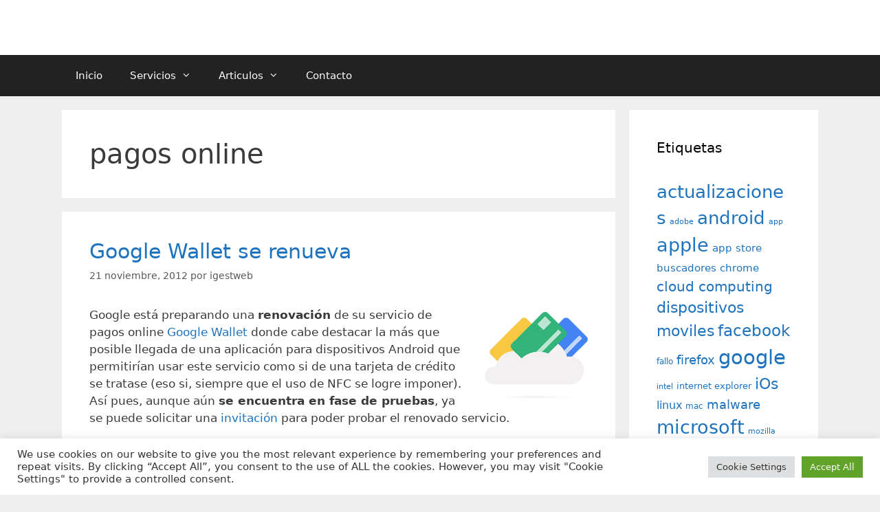

--- FILE ---
content_type: text/html; charset=utf-8
request_url: https://www.google.com/recaptcha/api2/anchor?ar=1&k=6LfhmrYUAAAAAPY_j2zOKklZjHyAaXQ8SgbQen0U&co=aHR0cHM6Ly93d3cuaWdlc3R3ZWIuZXM6NDQz&hl=en&v=PoyoqOPhxBO7pBk68S4YbpHZ&size=invisible&anchor-ms=20000&execute-ms=30000&cb=5rftml9mttvz
body_size: 48621
content:
<!DOCTYPE HTML><html dir="ltr" lang="en"><head><meta http-equiv="Content-Type" content="text/html; charset=UTF-8">
<meta http-equiv="X-UA-Compatible" content="IE=edge">
<title>reCAPTCHA</title>
<style type="text/css">
/* cyrillic-ext */
@font-face {
  font-family: 'Roboto';
  font-style: normal;
  font-weight: 400;
  font-stretch: 100%;
  src: url(//fonts.gstatic.com/s/roboto/v48/KFO7CnqEu92Fr1ME7kSn66aGLdTylUAMa3GUBHMdazTgWw.woff2) format('woff2');
  unicode-range: U+0460-052F, U+1C80-1C8A, U+20B4, U+2DE0-2DFF, U+A640-A69F, U+FE2E-FE2F;
}
/* cyrillic */
@font-face {
  font-family: 'Roboto';
  font-style: normal;
  font-weight: 400;
  font-stretch: 100%;
  src: url(//fonts.gstatic.com/s/roboto/v48/KFO7CnqEu92Fr1ME7kSn66aGLdTylUAMa3iUBHMdazTgWw.woff2) format('woff2');
  unicode-range: U+0301, U+0400-045F, U+0490-0491, U+04B0-04B1, U+2116;
}
/* greek-ext */
@font-face {
  font-family: 'Roboto';
  font-style: normal;
  font-weight: 400;
  font-stretch: 100%;
  src: url(//fonts.gstatic.com/s/roboto/v48/KFO7CnqEu92Fr1ME7kSn66aGLdTylUAMa3CUBHMdazTgWw.woff2) format('woff2');
  unicode-range: U+1F00-1FFF;
}
/* greek */
@font-face {
  font-family: 'Roboto';
  font-style: normal;
  font-weight: 400;
  font-stretch: 100%;
  src: url(//fonts.gstatic.com/s/roboto/v48/KFO7CnqEu92Fr1ME7kSn66aGLdTylUAMa3-UBHMdazTgWw.woff2) format('woff2');
  unicode-range: U+0370-0377, U+037A-037F, U+0384-038A, U+038C, U+038E-03A1, U+03A3-03FF;
}
/* math */
@font-face {
  font-family: 'Roboto';
  font-style: normal;
  font-weight: 400;
  font-stretch: 100%;
  src: url(//fonts.gstatic.com/s/roboto/v48/KFO7CnqEu92Fr1ME7kSn66aGLdTylUAMawCUBHMdazTgWw.woff2) format('woff2');
  unicode-range: U+0302-0303, U+0305, U+0307-0308, U+0310, U+0312, U+0315, U+031A, U+0326-0327, U+032C, U+032F-0330, U+0332-0333, U+0338, U+033A, U+0346, U+034D, U+0391-03A1, U+03A3-03A9, U+03B1-03C9, U+03D1, U+03D5-03D6, U+03F0-03F1, U+03F4-03F5, U+2016-2017, U+2034-2038, U+203C, U+2040, U+2043, U+2047, U+2050, U+2057, U+205F, U+2070-2071, U+2074-208E, U+2090-209C, U+20D0-20DC, U+20E1, U+20E5-20EF, U+2100-2112, U+2114-2115, U+2117-2121, U+2123-214F, U+2190, U+2192, U+2194-21AE, U+21B0-21E5, U+21F1-21F2, U+21F4-2211, U+2213-2214, U+2216-22FF, U+2308-230B, U+2310, U+2319, U+231C-2321, U+2336-237A, U+237C, U+2395, U+239B-23B7, U+23D0, U+23DC-23E1, U+2474-2475, U+25AF, U+25B3, U+25B7, U+25BD, U+25C1, U+25CA, U+25CC, U+25FB, U+266D-266F, U+27C0-27FF, U+2900-2AFF, U+2B0E-2B11, U+2B30-2B4C, U+2BFE, U+3030, U+FF5B, U+FF5D, U+1D400-1D7FF, U+1EE00-1EEFF;
}
/* symbols */
@font-face {
  font-family: 'Roboto';
  font-style: normal;
  font-weight: 400;
  font-stretch: 100%;
  src: url(//fonts.gstatic.com/s/roboto/v48/KFO7CnqEu92Fr1ME7kSn66aGLdTylUAMaxKUBHMdazTgWw.woff2) format('woff2');
  unicode-range: U+0001-000C, U+000E-001F, U+007F-009F, U+20DD-20E0, U+20E2-20E4, U+2150-218F, U+2190, U+2192, U+2194-2199, U+21AF, U+21E6-21F0, U+21F3, U+2218-2219, U+2299, U+22C4-22C6, U+2300-243F, U+2440-244A, U+2460-24FF, U+25A0-27BF, U+2800-28FF, U+2921-2922, U+2981, U+29BF, U+29EB, U+2B00-2BFF, U+4DC0-4DFF, U+FFF9-FFFB, U+10140-1018E, U+10190-1019C, U+101A0, U+101D0-101FD, U+102E0-102FB, U+10E60-10E7E, U+1D2C0-1D2D3, U+1D2E0-1D37F, U+1F000-1F0FF, U+1F100-1F1AD, U+1F1E6-1F1FF, U+1F30D-1F30F, U+1F315, U+1F31C, U+1F31E, U+1F320-1F32C, U+1F336, U+1F378, U+1F37D, U+1F382, U+1F393-1F39F, U+1F3A7-1F3A8, U+1F3AC-1F3AF, U+1F3C2, U+1F3C4-1F3C6, U+1F3CA-1F3CE, U+1F3D4-1F3E0, U+1F3ED, U+1F3F1-1F3F3, U+1F3F5-1F3F7, U+1F408, U+1F415, U+1F41F, U+1F426, U+1F43F, U+1F441-1F442, U+1F444, U+1F446-1F449, U+1F44C-1F44E, U+1F453, U+1F46A, U+1F47D, U+1F4A3, U+1F4B0, U+1F4B3, U+1F4B9, U+1F4BB, U+1F4BF, U+1F4C8-1F4CB, U+1F4D6, U+1F4DA, U+1F4DF, U+1F4E3-1F4E6, U+1F4EA-1F4ED, U+1F4F7, U+1F4F9-1F4FB, U+1F4FD-1F4FE, U+1F503, U+1F507-1F50B, U+1F50D, U+1F512-1F513, U+1F53E-1F54A, U+1F54F-1F5FA, U+1F610, U+1F650-1F67F, U+1F687, U+1F68D, U+1F691, U+1F694, U+1F698, U+1F6AD, U+1F6B2, U+1F6B9-1F6BA, U+1F6BC, U+1F6C6-1F6CF, U+1F6D3-1F6D7, U+1F6E0-1F6EA, U+1F6F0-1F6F3, U+1F6F7-1F6FC, U+1F700-1F7FF, U+1F800-1F80B, U+1F810-1F847, U+1F850-1F859, U+1F860-1F887, U+1F890-1F8AD, U+1F8B0-1F8BB, U+1F8C0-1F8C1, U+1F900-1F90B, U+1F93B, U+1F946, U+1F984, U+1F996, U+1F9E9, U+1FA00-1FA6F, U+1FA70-1FA7C, U+1FA80-1FA89, U+1FA8F-1FAC6, U+1FACE-1FADC, U+1FADF-1FAE9, U+1FAF0-1FAF8, U+1FB00-1FBFF;
}
/* vietnamese */
@font-face {
  font-family: 'Roboto';
  font-style: normal;
  font-weight: 400;
  font-stretch: 100%;
  src: url(//fonts.gstatic.com/s/roboto/v48/KFO7CnqEu92Fr1ME7kSn66aGLdTylUAMa3OUBHMdazTgWw.woff2) format('woff2');
  unicode-range: U+0102-0103, U+0110-0111, U+0128-0129, U+0168-0169, U+01A0-01A1, U+01AF-01B0, U+0300-0301, U+0303-0304, U+0308-0309, U+0323, U+0329, U+1EA0-1EF9, U+20AB;
}
/* latin-ext */
@font-face {
  font-family: 'Roboto';
  font-style: normal;
  font-weight: 400;
  font-stretch: 100%;
  src: url(//fonts.gstatic.com/s/roboto/v48/KFO7CnqEu92Fr1ME7kSn66aGLdTylUAMa3KUBHMdazTgWw.woff2) format('woff2');
  unicode-range: U+0100-02BA, U+02BD-02C5, U+02C7-02CC, U+02CE-02D7, U+02DD-02FF, U+0304, U+0308, U+0329, U+1D00-1DBF, U+1E00-1E9F, U+1EF2-1EFF, U+2020, U+20A0-20AB, U+20AD-20C0, U+2113, U+2C60-2C7F, U+A720-A7FF;
}
/* latin */
@font-face {
  font-family: 'Roboto';
  font-style: normal;
  font-weight: 400;
  font-stretch: 100%;
  src: url(//fonts.gstatic.com/s/roboto/v48/KFO7CnqEu92Fr1ME7kSn66aGLdTylUAMa3yUBHMdazQ.woff2) format('woff2');
  unicode-range: U+0000-00FF, U+0131, U+0152-0153, U+02BB-02BC, U+02C6, U+02DA, U+02DC, U+0304, U+0308, U+0329, U+2000-206F, U+20AC, U+2122, U+2191, U+2193, U+2212, U+2215, U+FEFF, U+FFFD;
}
/* cyrillic-ext */
@font-face {
  font-family: 'Roboto';
  font-style: normal;
  font-weight: 500;
  font-stretch: 100%;
  src: url(//fonts.gstatic.com/s/roboto/v48/KFO7CnqEu92Fr1ME7kSn66aGLdTylUAMa3GUBHMdazTgWw.woff2) format('woff2');
  unicode-range: U+0460-052F, U+1C80-1C8A, U+20B4, U+2DE0-2DFF, U+A640-A69F, U+FE2E-FE2F;
}
/* cyrillic */
@font-face {
  font-family: 'Roboto';
  font-style: normal;
  font-weight: 500;
  font-stretch: 100%;
  src: url(//fonts.gstatic.com/s/roboto/v48/KFO7CnqEu92Fr1ME7kSn66aGLdTylUAMa3iUBHMdazTgWw.woff2) format('woff2');
  unicode-range: U+0301, U+0400-045F, U+0490-0491, U+04B0-04B1, U+2116;
}
/* greek-ext */
@font-face {
  font-family: 'Roboto';
  font-style: normal;
  font-weight: 500;
  font-stretch: 100%;
  src: url(//fonts.gstatic.com/s/roboto/v48/KFO7CnqEu92Fr1ME7kSn66aGLdTylUAMa3CUBHMdazTgWw.woff2) format('woff2');
  unicode-range: U+1F00-1FFF;
}
/* greek */
@font-face {
  font-family: 'Roboto';
  font-style: normal;
  font-weight: 500;
  font-stretch: 100%;
  src: url(//fonts.gstatic.com/s/roboto/v48/KFO7CnqEu92Fr1ME7kSn66aGLdTylUAMa3-UBHMdazTgWw.woff2) format('woff2');
  unicode-range: U+0370-0377, U+037A-037F, U+0384-038A, U+038C, U+038E-03A1, U+03A3-03FF;
}
/* math */
@font-face {
  font-family: 'Roboto';
  font-style: normal;
  font-weight: 500;
  font-stretch: 100%;
  src: url(//fonts.gstatic.com/s/roboto/v48/KFO7CnqEu92Fr1ME7kSn66aGLdTylUAMawCUBHMdazTgWw.woff2) format('woff2');
  unicode-range: U+0302-0303, U+0305, U+0307-0308, U+0310, U+0312, U+0315, U+031A, U+0326-0327, U+032C, U+032F-0330, U+0332-0333, U+0338, U+033A, U+0346, U+034D, U+0391-03A1, U+03A3-03A9, U+03B1-03C9, U+03D1, U+03D5-03D6, U+03F0-03F1, U+03F4-03F5, U+2016-2017, U+2034-2038, U+203C, U+2040, U+2043, U+2047, U+2050, U+2057, U+205F, U+2070-2071, U+2074-208E, U+2090-209C, U+20D0-20DC, U+20E1, U+20E5-20EF, U+2100-2112, U+2114-2115, U+2117-2121, U+2123-214F, U+2190, U+2192, U+2194-21AE, U+21B0-21E5, U+21F1-21F2, U+21F4-2211, U+2213-2214, U+2216-22FF, U+2308-230B, U+2310, U+2319, U+231C-2321, U+2336-237A, U+237C, U+2395, U+239B-23B7, U+23D0, U+23DC-23E1, U+2474-2475, U+25AF, U+25B3, U+25B7, U+25BD, U+25C1, U+25CA, U+25CC, U+25FB, U+266D-266F, U+27C0-27FF, U+2900-2AFF, U+2B0E-2B11, U+2B30-2B4C, U+2BFE, U+3030, U+FF5B, U+FF5D, U+1D400-1D7FF, U+1EE00-1EEFF;
}
/* symbols */
@font-face {
  font-family: 'Roboto';
  font-style: normal;
  font-weight: 500;
  font-stretch: 100%;
  src: url(//fonts.gstatic.com/s/roboto/v48/KFO7CnqEu92Fr1ME7kSn66aGLdTylUAMaxKUBHMdazTgWw.woff2) format('woff2');
  unicode-range: U+0001-000C, U+000E-001F, U+007F-009F, U+20DD-20E0, U+20E2-20E4, U+2150-218F, U+2190, U+2192, U+2194-2199, U+21AF, U+21E6-21F0, U+21F3, U+2218-2219, U+2299, U+22C4-22C6, U+2300-243F, U+2440-244A, U+2460-24FF, U+25A0-27BF, U+2800-28FF, U+2921-2922, U+2981, U+29BF, U+29EB, U+2B00-2BFF, U+4DC0-4DFF, U+FFF9-FFFB, U+10140-1018E, U+10190-1019C, U+101A0, U+101D0-101FD, U+102E0-102FB, U+10E60-10E7E, U+1D2C0-1D2D3, U+1D2E0-1D37F, U+1F000-1F0FF, U+1F100-1F1AD, U+1F1E6-1F1FF, U+1F30D-1F30F, U+1F315, U+1F31C, U+1F31E, U+1F320-1F32C, U+1F336, U+1F378, U+1F37D, U+1F382, U+1F393-1F39F, U+1F3A7-1F3A8, U+1F3AC-1F3AF, U+1F3C2, U+1F3C4-1F3C6, U+1F3CA-1F3CE, U+1F3D4-1F3E0, U+1F3ED, U+1F3F1-1F3F3, U+1F3F5-1F3F7, U+1F408, U+1F415, U+1F41F, U+1F426, U+1F43F, U+1F441-1F442, U+1F444, U+1F446-1F449, U+1F44C-1F44E, U+1F453, U+1F46A, U+1F47D, U+1F4A3, U+1F4B0, U+1F4B3, U+1F4B9, U+1F4BB, U+1F4BF, U+1F4C8-1F4CB, U+1F4D6, U+1F4DA, U+1F4DF, U+1F4E3-1F4E6, U+1F4EA-1F4ED, U+1F4F7, U+1F4F9-1F4FB, U+1F4FD-1F4FE, U+1F503, U+1F507-1F50B, U+1F50D, U+1F512-1F513, U+1F53E-1F54A, U+1F54F-1F5FA, U+1F610, U+1F650-1F67F, U+1F687, U+1F68D, U+1F691, U+1F694, U+1F698, U+1F6AD, U+1F6B2, U+1F6B9-1F6BA, U+1F6BC, U+1F6C6-1F6CF, U+1F6D3-1F6D7, U+1F6E0-1F6EA, U+1F6F0-1F6F3, U+1F6F7-1F6FC, U+1F700-1F7FF, U+1F800-1F80B, U+1F810-1F847, U+1F850-1F859, U+1F860-1F887, U+1F890-1F8AD, U+1F8B0-1F8BB, U+1F8C0-1F8C1, U+1F900-1F90B, U+1F93B, U+1F946, U+1F984, U+1F996, U+1F9E9, U+1FA00-1FA6F, U+1FA70-1FA7C, U+1FA80-1FA89, U+1FA8F-1FAC6, U+1FACE-1FADC, U+1FADF-1FAE9, U+1FAF0-1FAF8, U+1FB00-1FBFF;
}
/* vietnamese */
@font-face {
  font-family: 'Roboto';
  font-style: normal;
  font-weight: 500;
  font-stretch: 100%;
  src: url(//fonts.gstatic.com/s/roboto/v48/KFO7CnqEu92Fr1ME7kSn66aGLdTylUAMa3OUBHMdazTgWw.woff2) format('woff2');
  unicode-range: U+0102-0103, U+0110-0111, U+0128-0129, U+0168-0169, U+01A0-01A1, U+01AF-01B0, U+0300-0301, U+0303-0304, U+0308-0309, U+0323, U+0329, U+1EA0-1EF9, U+20AB;
}
/* latin-ext */
@font-face {
  font-family: 'Roboto';
  font-style: normal;
  font-weight: 500;
  font-stretch: 100%;
  src: url(//fonts.gstatic.com/s/roboto/v48/KFO7CnqEu92Fr1ME7kSn66aGLdTylUAMa3KUBHMdazTgWw.woff2) format('woff2');
  unicode-range: U+0100-02BA, U+02BD-02C5, U+02C7-02CC, U+02CE-02D7, U+02DD-02FF, U+0304, U+0308, U+0329, U+1D00-1DBF, U+1E00-1E9F, U+1EF2-1EFF, U+2020, U+20A0-20AB, U+20AD-20C0, U+2113, U+2C60-2C7F, U+A720-A7FF;
}
/* latin */
@font-face {
  font-family: 'Roboto';
  font-style: normal;
  font-weight: 500;
  font-stretch: 100%;
  src: url(//fonts.gstatic.com/s/roboto/v48/KFO7CnqEu92Fr1ME7kSn66aGLdTylUAMa3yUBHMdazQ.woff2) format('woff2');
  unicode-range: U+0000-00FF, U+0131, U+0152-0153, U+02BB-02BC, U+02C6, U+02DA, U+02DC, U+0304, U+0308, U+0329, U+2000-206F, U+20AC, U+2122, U+2191, U+2193, U+2212, U+2215, U+FEFF, U+FFFD;
}
/* cyrillic-ext */
@font-face {
  font-family: 'Roboto';
  font-style: normal;
  font-weight: 900;
  font-stretch: 100%;
  src: url(//fonts.gstatic.com/s/roboto/v48/KFO7CnqEu92Fr1ME7kSn66aGLdTylUAMa3GUBHMdazTgWw.woff2) format('woff2');
  unicode-range: U+0460-052F, U+1C80-1C8A, U+20B4, U+2DE0-2DFF, U+A640-A69F, U+FE2E-FE2F;
}
/* cyrillic */
@font-face {
  font-family: 'Roboto';
  font-style: normal;
  font-weight: 900;
  font-stretch: 100%;
  src: url(//fonts.gstatic.com/s/roboto/v48/KFO7CnqEu92Fr1ME7kSn66aGLdTylUAMa3iUBHMdazTgWw.woff2) format('woff2');
  unicode-range: U+0301, U+0400-045F, U+0490-0491, U+04B0-04B1, U+2116;
}
/* greek-ext */
@font-face {
  font-family: 'Roboto';
  font-style: normal;
  font-weight: 900;
  font-stretch: 100%;
  src: url(//fonts.gstatic.com/s/roboto/v48/KFO7CnqEu92Fr1ME7kSn66aGLdTylUAMa3CUBHMdazTgWw.woff2) format('woff2');
  unicode-range: U+1F00-1FFF;
}
/* greek */
@font-face {
  font-family: 'Roboto';
  font-style: normal;
  font-weight: 900;
  font-stretch: 100%;
  src: url(//fonts.gstatic.com/s/roboto/v48/KFO7CnqEu92Fr1ME7kSn66aGLdTylUAMa3-UBHMdazTgWw.woff2) format('woff2');
  unicode-range: U+0370-0377, U+037A-037F, U+0384-038A, U+038C, U+038E-03A1, U+03A3-03FF;
}
/* math */
@font-face {
  font-family: 'Roboto';
  font-style: normal;
  font-weight: 900;
  font-stretch: 100%;
  src: url(//fonts.gstatic.com/s/roboto/v48/KFO7CnqEu92Fr1ME7kSn66aGLdTylUAMawCUBHMdazTgWw.woff2) format('woff2');
  unicode-range: U+0302-0303, U+0305, U+0307-0308, U+0310, U+0312, U+0315, U+031A, U+0326-0327, U+032C, U+032F-0330, U+0332-0333, U+0338, U+033A, U+0346, U+034D, U+0391-03A1, U+03A3-03A9, U+03B1-03C9, U+03D1, U+03D5-03D6, U+03F0-03F1, U+03F4-03F5, U+2016-2017, U+2034-2038, U+203C, U+2040, U+2043, U+2047, U+2050, U+2057, U+205F, U+2070-2071, U+2074-208E, U+2090-209C, U+20D0-20DC, U+20E1, U+20E5-20EF, U+2100-2112, U+2114-2115, U+2117-2121, U+2123-214F, U+2190, U+2192, U+2194-21AE, U+21B0-21E5, U+21F1-21F2, U+21F4-2211, U+2213-2214, U+2216-22FF, U+2308-230B, U+2310, U+2319, U+231C-2321, U+2336-237A, U+237C, U+2395, U+239B-23B7, U+23D0, U+23DC-23E1, U+2474-2475, U+25AF, U+25B3, U+25B7, U+25BD, U+25C1, U+25CA, U+25CC, U+25FB, U+266D-266F, U+27C0-27FF, U+2900-2AFF, U+2B0E-2B11, U+2B30-2B4C, U+2BFE, U+3030, U+FF5B, U+FF5D, U+1D400-1D7FF, U+1EE00-1EEFF;
}
/* symbols */
@font-face {
  font-family: 'Roboto';
  font-style: normal;
  font-weight: 900;
  font-stretch: 100%;
  src: url(//fonts.gstatic.com/s/roboto/v48/KFO7CnqEu92Fr1ME7kSn66aGLdTylUAMaxKUBHMdazTgWw.woff2) format('woff2');
  unicode-range: U+0001-000C, U+000E-001F, U+007F-009F, U+20DD-20E0, U+20E2-20E4, U+2150-218F, U+2190, U+2192, U+2194-2199, U+21AF, U+21E6-21F0, U+21F3, U+2218-2219, U+2299, U+22C4-22C6, U+2300-243F, U+2440-244A, U+2460-24FF, U+25A0-27BF, U+2800-28FF, U+2921-2922, U+2981, U+29BF, U+29EB, U+2B00-2BFF, U+4DC0-4DFF, U+FFF9-FFFB, U+10140-1018E, U+10190-1019C, U+101A0, U+101D0-101FD, U+102E0-102FB, U+10E60-10E7E, U+1D2C0-1D2D3, U+1D2E0-1D37F, U+1F000-1F0FF, U+1F100-1F1AD, U+1F1E6-1F1FF, U+1F30D-1F30F, U+1F315, U+1F31C, U+1F31E, U+1F320-1F32C, U+1F336, U+1F378, U+1F37D, U+1F382, U+1F393-1F39F, U+1F3A7-1F3A8, U+1F3AC-1F3AF, U+1F3C2, U+1F3C4-1F3C6, U+1F3CA-1F3CE, U+1F3D4-1F3E0, U+1F3ED, U+1F3F1-1F3F3, U+1F3F5-1F3F7, U+1F408, U+1F415, U+1F41F, U+1F426, U+1F43F, U+1F441-1F442, U+1F444, U+1F446-1F449, U+1F44C-1F44E, U+1F453, U+1F46A, U+1F47D, U+1F4A3, U+1F4B0, U+1F4B3, U+1F4B9, U+1F4BB, U+1F4BF, U+1F4C8-1F4CB, U+1F4D6, U+1F4DA, U+1F4DF, U+1F4E3-1F4E6, U+1F4EA-1F4ED, U+1F4F7, U+1F4F9-1F4FB, U+1F4FD-1F4FE, U+1F503, U+1F507-1F50B, U+1F50D, U+1F512-1F513, U+1F53E-1F54A, U+1F54F-1F5FA, U+1F610, U+1F650-1F67F, U+1F687, U+1F68D, U+1F691, U+1F694, U+1F698, U+1F6AD, U+1F6B2, U+1F6B9-1F6BA, U+1F6BC, U+1F6C6-1F6CF, U+1F6D3-1F6D7, U+1F6E0-1F6EA, U+1F6F0-1F6F3, U+1F6F7-1F6FC, U+1F700-1F7FF, U+1F800-1F80B, U+1F810-1F847, U+1F850-1F859, U+1F860-1F887, U+1F890-1F8AD, U+1F8B0-1F8BB, U+1F8C0-1F8C1, U+1F900-1F90B, U+1F93B, U+1F946, U+1F984, U+1F996, U+1F9E9, U+1FA00-1FA6F, U+1FA70-1FA7C, U+1FA80-1FA89, U+1FA8F-1FAC6, U+1FACE-1FADC, U+1FADF-1FAE9, U+1FAF0-1FAF8, U+1FB00-1FBFF;
}
/* vietnamese */
@font-face {
  font-family: 'Roboto';
  font-style: normal;
  font-weight: 900;
  font-stretch: 100%;
  src: url(//fonts.gstatic.com/s/roboto/v48/KFO7CnqEu92Fr1ME7kSn66aGLdTylUAMa3OUBHMdazTgWw.woff2) format('woff2');
  unicode-range: U+0102-0103, U+0110-0111, U+0128-0129, U+0168-0169, U+01A0-01A1, U+01AF-01B0, U+0300-0301, U+0303-0304, U+0308-0309, U+0323, U+0329, U+1EA0-1EF9, U+20AB;
}
/* latin-ext */
@font-face {
  font-family: 'Roboto';
  font-style: normal;
  font-weight: 900;
  font-stretch: 100%;
  src: url(//fonts.gstatic.com/s/roboto/v48/KFO7CnqEu92Fr1ME7kSn66aGLdTylUAMa3KUBHMdazTgWw.woff2) format('woff2');
  unicode-range: U+0100-02BA, U+02BD-02C5, U+02C7-02CC, U+02CE-02D7, U+02DD-02FF, U+0304, U+0308, U+0329, U+1D00-1DBF, U+1E00-1E9F, U+1EF2-1EFF, U+2020, U+20A0-20AB, U+20AD-20C0, U+2113, U+2C60-2C7F, U+A720-A7FF;
}
/* latin */
@font-face {
  font-family: 'Roboto';
  font-style: normal;
  font-weight: 900;
  font-stretch: 100%;
  src: url(//fonts.gstatic.com/s/roboto/v48/KFO7CnqEu92Fr1ME7kSn66aGLdTylUAMa3yUBHMdazQ.woff2) format('woff2');
  unicode-range: U+0000-00FF, U+0131, U+0152-0153, U+02BB-02BC, U+02C6, U+02DA, U+02DC, U+0304, U+0308, U+0329, U+2000-206F, U+20AC, U+2122, U+2191, U+2193, U+2212, U+2215, U+FEFF, U+FFFD;
}

</style>
<link rel="stylesheet" type="text/css" href="https://www.gstatic.com/recaptcha/releases/PoyoqOPhxBO7pBk68S4YbpHZ/styles__ltr.css">
<script nonce="Weerpu7b2UYRikXefRy9qQ" type="text/javascript">window['__recaptcha_api'] = 'https://www.google.com/recaptcha/api2/';</script>
<script type="text/javascript" src="https://www.gstatic.com/recaptcha/releases/PoyoqOPhxBO7pBk68S4YbpHZ/recaptcha__en.js" nonce="Weerpu7b2UYRikXefRy9qQ">
      
    </script></head>
<body><div id="rc-anchor-alert" class="rc-anchor-alert"></div>
<input type="hidden" id="recaptcha-token" value="[base64]">
<script type="text/javascript" nonce="Weerpu7b2UYRikXefRy9qQ">
      recaptcha.anchor.Main.init("[\x22ainput\x22,[\x22bgdata\x22,\x22\x22,\[base64]/[base64]/[base64]/bmV3IHJbeF0oY1swXSk6RT09Mj9uZXcgclt4XShjWzBdLGNbMV0pOkU9PTM/bmV3IHJbeF0oY1swXSxjWzFdLGNbMl0pOkU9PTQ/[base64]/[base64]/[base64]/[base64]/[base64]/[base64]/[base64]/[base64]\x22,\[base64]\x22,\x22YcK5wow7S8Kpw5Arwr7CoR0Vwo5Qw4nDgCbDljshEcOaFMOEdg1zwoMidsKYHMOtZxp7NkrDvQ3DhErCgx/[base64]/DlA4Awqp2w6/CkMKULMKgLsOgLwZswqtwW8OZOm8Xwo7DnQLDunpdwqpuES7DisKXB2t/DDnDp8OWwpcWMcKWw5/CisO/[base64]/TFYewrDDhl4BFj7Ct8KbH8K3K1HDssOXWcOtXMKfTUXDsgbCmMOjaXE4fsOeYMKlwqnDv0LDrXUTwrvDisOHc8OPw5PCn1fDscO3w7vDoMKRGsOuwqXDmCBVw6ROB8Kzw4fDukNybVDDhhtDw7vCkMK4csOVw4LDg8KeMMKqw6R/a8O/cMK0MMK1CmIPwod5wr9FwqBMwpfDumpSwrhoT37CimsXwp7DlMOvPRwRWW9pVwDDmsOgwr3DhTBow6caKwp9L35iwr0DRUImN2kVBGDCsC5Nw73DgzDCqcKQw5PCvHJHMFU2wq7DlmXCqsO+w7hdw7J7w6vDj8KEwqILSAzCpsKDwpIrwql5wrrCvcK/w5TDmmF4ZSB+w4hhC34ZcDPDq8KUwo9oRUtyY0cswrPCjEDDo2LDhj7Cnw7CtMKcaA8mw7TDjAJcw5XCu8OqNB7DrcOyXMOqwqR4QsKfw4RoNDLDhkrDnUTDmkphwrtUw7gmAsKvw5FKw5R0FDdzw4fCimrDp3U/[base64]/P8OGwoXDlm54w54tamTDvxPCpcKNwrPDpFApOirDscK9wogJw5rClMOGwqfDulvCgyM8LHEUN8KRwo9dXsOtw6XCg8K9YsKEPcKBwqwmwp3Dk3nDtMKfQEMJMBbDnsKGIcO9wofDkMKmUQrCkjXDm0x9w7bDl8OxwoI/wovCpUjDg2LDsiRvclAEJcKrVsOxZsONw7MGwqwieSbDmlEaw5UqMVXDqMOIwqFFZMKzwrkbTW1wwrBtwokcf8Okfz7Dqm8vSsOoChUfV8KhwqwUw4TDg8ObThjDoQPDuTDChsOgGyvCnMOxw7nDkF/ChsKpwrDDiQpKw6jCnMO2bj9Rw6Epw4NYXhfDtAQIDMKfwr0/[base64]/Du8Kcw4oZLTzDn8OJS0RlOcKGwpHClMKRw6jDq8Oqwq/Dh8O/[base64]/w6RcwqpewoDDkgkEU8KHTRJkwrvDmsOFwphhw6hjw7vDmwYGYMKZNsOfI2d+A2pHenMlAlXCrx/DnwnCocKOwrEKwp7DkcKiUW8fUSZTwo9qOcOtwrTCt8OMwrl0WMKZw7czc8OrwoUObMKsF0LCv8KBVBXCn8OzGGEqMsO6w75SWCxFDyHCtcOEQG4KDBrCsU42w5HCgQpKw6nCpw/DhwB8w4bCgsK/WjbCncO2QsOVw69UQcOLwqZlw6p6w4DCpMO3wrx1fzTDsMKdAipDwqHCiCVSF8OcFgnDoU4uYk/DmMKQaFrDt8Kbw4BLw7DDvsKCMsK+TgHDkMOCAH1vJHM3XcOsHkwOw59mHcKLw7jCjXpKF0DCiwLCiBoAecKQwodrJlMxbULCksOsw5pNd8KWecKnYzRuwpVPwr/DhRjCmMK2w6XDnMKxw4XDjRAPwpTDqxAsw5zDkcO0YMKSw5jDoMKEdlfCsMOeVsKBd8Kww7AkesO0Rh3CssKATzLCnMOcw7TDusKFa8KMw6/ClFjCoMOGC8KBwoURXivDk8Opa8O7w6xUw5BXw4kWT8OoUV4rw4lWw5dbIMKGw57CkkpfcMKtTBJWwrHDl8OowqEww6c/[base64]/QsOpw6LDrxx/[base64]/Cn2jCrgXDkSIawq1jBsONw4NcVcOOdcKuMsO/wr9CEDPDpcOGw6tYJcO8wrRDwpLCpAlUw5zDhRllfGF3IxnCkcKVw4BRwoTCucO/w5J8wpbDrHMhw7s0T8K/T8Krc8OGwr7ClMKDTjjDlEMLwrJgwqQKwrYVw4kZF8Oiw4vCrhApHsKpJTzDr8KCBCHDtFlIIE/DvAfChl/DrMKwwrJ6w650Iw/DkhVNwqTCnMK6w4NufMKkT03DvhfDjMKiwpwGb8KSw6ovXMO/wqDCmMKFw4vDhcKZwoN5w6EuU8OxwpIUwoPCijRkDMOMw7LCvyZnwpHCocOjGy9mw59+wqLCncKfwpMNB8KPwrc6wobDjMOMLMKwIMO/w7g/KzTCh8OOw71IIznDgUrDqwUWw4DCsGoowpTCkcOPDsKEEhMzwoLDrcKDLk/Dh8KGGn/DkE/Dqm/DsR0gAcOJB8KiVMKGwpNlw7JPwr7DqsK9wpTClzHCp8OswpAXw7LDmnnDuk0LFzY7FhzCs8KFwp4sBsO8wptPwr1UwqdaS8Oiw4/CucOobxFqIsOPwp9Mw5PCkAR0M8OrYVDCkcOjL8Kzf8OZwopcw45TVMOUM8KjMcO6w4DDicKkw5fCq8OCHB/CisOAwpoIw4TDokt/woBywrnDgTEdwpnCq14kwprDs8Kdai8gIcKHw5BCDUvDo0nDlMKrwpUdwrHDpXvDhsKLwoMSZT1UwrwJw5fDmMK/esKkwprCt8K2w5oSw6PCqMOBwpw/MMK6wpoPw4LCiAE5AAcEw5nDo3Y+w5LCvMK4LMOBwqZKDMOSU8OuwooXwpHDs8O6worDqRDDlh/DlwTCgRbCg8OHClHDscOJwoZNW23CnzfCnGXDjxfDngMEw7nCjsK/[base64]/w5EswqNJw5JCw7NWAl0CR08Dw67CrU1Ae8Ozwp7CiMOlcxvDiMOxUWYSw79iBsOOw4PDv8Klw4IKGEUWwp0uYMK2DhbDs8KRwpZ0w73DksOvDcKGOcOJUsO6WsKbw73Dp8O7wo7Djg/Ch8OWC8Orw6kgDFPCow7Di8OWw6zCvMKhw77CsWPCv8OSw7ArUMKXYcKKAmgqwqpaw5AwSkMZUsO+dD/DiBPCrcOGSAvCrTbDlWpYCMOxwrDCpcOCw45Kw7s0w5R0V8OhU8KWFsKFwoExSsKbwrM5Ci/Dh8KTa8KpwqvCscKGHMOXOmfCgkJXw45+e2bCjCs8IcOewpDDoGbCjwd/[base64]/EHs7wrjCgcKLWMOIwrzDgk17AcOMw47CpcO2QgbDjsOwQMOyw43DvsKSf8O+esOSwoLDkVknw6ZOwrLDhk9/SsOOTShCw4rCmBXCmsOIfcOuY8Ovw6fCk8OOFMKMwqXDnsOhwr5NexImwoLCjcOow61EeMOeV8KSwr9iV8KTwpR/w7/CtcOGR8O2w7/DhsKxLiHDgB3DlcKtw77Cr8KFaFViFsOQWMKhwoogwooYJRo5FxJqw6/[base64]/[base64]/B27CmcOUwrNPPsOTMDguw7TCgMO0FsKBwobCmUPCqXQoXx0TQUrDmMKvwq3CrWcwTsO6W8O+wrXDrMONA8Orw7IFDsOCwqh/[base64]/[base64]/Cs19swq7Dv1rDjcK3S8O1w4PDkRo6w408LMKbw4BWKBDDu2ZHa8OAwqTDt8OIw4vCngxtw7s2JS/DlxzCt2vDgcOtYQUQwqTDksO0wr3DvcKawpTCvMOaARPCu8Kow5/[base64]/w6tgw7zCsWkQL3Ezwplcw67Cs8OGWkglKcOVw4I/R1hSwrAvw4MdUggYwq/[base64]/[base64]/[base64]/w4t2LsOzdi4+bcOBw6nDssObwpBkZSLDg8Kow7/DoGbDqRXDpmEWAcO0YMOewoPCmMOJwoHDtSPDr8K4RMKmBkrDtcKDwrhqQXrCgz/DqcKUUBB3w44Mw4ZZw5BGw5fCu8OsIsOuw6zDvsODSzkfwpoPwqQ1bsOSB1dDwr4GwqXCt8OscAhUAcOhwrTCpcOlwoXCgzc/HMKZKcKvQlw3UlbDm2Ymw4zCs8OUwpTCg8Kew7zDiMKSwqFxwr7DsBYwwoEeFT5rbMKhw5fDsDnChRrCgTZ4wqrCpsOKF1zCvAM4fnHCmxLCmwoOwq9Ww6zDu8KHw7jDtQjDusKDw4/CusOrwoZhN8O7XcOzHiQtAH0dGsK8w4t5wpVFwoQPw5Iqw49jwrYJw7TDi8OAKyxTwoNGegbCvMKzRsKTwrPCl8KQIsO/NwHCnyTCkMKCGh/CjsKlw6TClcO9TMKCf8OveMOFRDjCocK0cj0Nw6lhC8OCw4w4wqTCq8OWLTR9w78jasO5OcK7DSvClU3CvMKhP8KFS8OxWsOeFn5Jw7Mnwos9wr0FfcOQw5fCrEPDgMOLw4bCn8Khw4DCsMKDw6nCrcOfw7HDmxhCcGxUXcKRwosYSzLChBjDjj/CnMKTP8Khw78uX8KTDsKrf8K7QkZuI8O4DHFGa0fCnCvDvDpKLcOgw6zDh8Odw6pUM33DkkAQwrbDng/Ct0BLwoTDkMOdTxjDgxzChsOEBFXDpm/[base64]/wrHDkgghaHBsLcOPw64efCfDksK2YsKUIcKfw6htw6XDnxfCpGLDlgfDtMKRfsKjF1g9EC1EfsKZDMOVN8OGE0A3w7TCrnXDh8OWYcKKwozCvcKww60/[base64]/CscOmT8OgG8OFwqxZacOwKRMxbsOGwr/[base64]/DlsKxw4rCq8KVbMOnwrwHYyUQdTbDogDDhsO7N8KzbWfCrkJ7dsODwrBSw605woLCk8Oywp3CnMOFXsODOz/CpMOPwp/CjgQ6wpMdFcKvwqNRA8OZdV/CrXHCrykbFsKWdnvCusKVwrfCoS3CpSrCo8KpVmFYwrTCvXrClQPDsD94KsKFSMOvemXDuMKdw7HDksKkfATCv0AcPsOhJsOjwrF6w5LCvcOSOcK8w7HCii7CvA/CpzIkeMKbfyUDw67CnR5oT8OrwrnClCPDoCMJwrR3wqMiEH7CplXDlGLDoBbCi1/[base64]/DhMKKYXrDgBXDlB7Cu8K+w5bDlsK/LmnDqC04wqMQw5Njwo5MwolnQsK/DGhRGErDvcKiw6ZBw4FoK8Oxwqthw57Djm/ClcKHasKBw7rCscK8TsK8wojCgcO6ZsO6UMKRw67Ch8OJwrI8w7kow5jDsygdw4/[base64]/DlMOPDsKYVsK2MTzCvE7DqcOgPTIxC0F9w7pSOT7DsMKNe8Kfw7bDp0jCscKVwobDqcKrwrbDqWTCqcOuV3TDrcKNwqDCqsKcw4/DoMO5Fi3CgWzDqMOsw4nCncO5XMKcw7jDn0QLZj82QsOOU0N/V8OUN8OsBmdQwobDqcOed8KBUlglw4HDhxZRwp1DB8KDwpjDtVkcwr4UJMKEwqDDucO0w6LCgsKNIsKOUxRgEjDDnsObwr4Iw5VLakFpw4bDtGLDkMKSworCscOMwojDlsOVwoskAcKHHCvCuVfDlsO7wr1nF8KLJE/Duy3CnsKMw53DusKnTRzDl8KOEHzChX4SBsOVwqbDvMKRw7glFWsIRWPCqMK6w6YYQMOfNFTDjsKLcVjCo8ORw5NgUsKfRsOxdcKMA8OMwohBw5/Dp10Zw7UcwqjCmy4ZwpLCimlAw7nDvCcdVcOJwqsjw7fDkn3CtHo7wqvCocOaw7bCpcKiw7tnPX1ecm/Cqhp9UcKkRV7DgsKeJQdGfcKBwoUBEiscScO2w47DnTPDkMOOZMOyWMOfE8K8w700SQM1SQY5dhxHwqPDrAEDMCQCw4xmwosdw67DkmBWCiATImnDh8KRw6dfUyJBH8OMwr7DqzbDnMOWMUbDtRZjFQFxwqzDvgs2w5QEWkvCusOXwqfCqRzCrl/[base64]/ChUkINyMmNUpfw5rDq0UgITYJU8Kiw6F/w7nCm8O3a8OYwpN+JsKLLMKGXklQw5TCvD7DpMK/w4XCiX/DjgzDsSA2OyQtOlMBE8K+wqtgwqFzBQMlwqrCjgRHw73Cp2M3wo0POn7Ci0o7wpnCiMKjw5FvH2TCnGLDrsKNHcKiwq/Dh0MJPsKjwo7DmsKrL0oYwpPCq8KMF8OFwpnDpBzDpXsBfMKQwpPDqcOpWcK4wpFKw6IOFVvCjMKrIzJRPRLCq3HDnsKhw7jCrMOPw4DCm8ONRMKawqHDuDXDjyTDs3cQwoTDtcKiZcKnOcONLmUjw6YUwrkkcR/DnRdsw7bCmRTCgE5awrPDrzjDg3N0w6HDhnssw747wq3Dox3CjDxsw4LCtjowC1Z9Im/DhAJ4NsK/cHPCn8OMfcOCwqRSG8KeworCrsO6wrfCgivCrisXGmJJM3cvwrvDkX9mfjTCl05KwrDCvsO0w5NQMMOMw4rDkQItXcK5FhfDj3PCl3BuwoHCsMKmI0piw4nDjzvDpMO0PsKMw6Qhw6ZAw5osDMKiJ8KiwonDucOJSXN/[base64]/CtzheWsKMJWFIK8Kgwo3DkCEdw4nCuFjDjcKNdcOmAR/CisKwwr3CtXjDghR+w4HDiAUkZXJgwp9+KcO1JMKZw6nCuWHCmmzCqsKST8OgFgRLfSoJw6bDhsK2w6zCp2AaRQ3DnjwNJMO8WS5dRB/DhWLDiDMtwrNuwqgOO8KRw7xlwpYxwpFgK8OlFzFuHinCt0LDs2sDVzo5e0HDvcK0w6xow4XDkcO/w71IwoXCjMOMPC1wwo/CuirCjy9uV8KHIcKQwp7Cg8OTw7HDtMOFDmLDvMOwSU/DigcGXVRmwotPwqo9wrTCnMKOwrLDpsKJwoQCThDCrUkRw4zChcK9dSBVw4dZw44Hw7jCkMOUw5zDssOqPWpHwqgqwpx6eEjChcKXw7QNwohhwrFpdwzCs8KtcSIOMB3CjsODHMOKwqbDq8OhUMKjwpE/PMKhwrxOwoTCrsKsTV57wqAhw7FAwqVQw4vDt8KFTcKWwpVldyzCgmwjw6A7a1kqwp0jw4XDocOGwqPCi8K8w78Ow5pzPUTDqsKuwpTDsSbCuMOjcMK0w4nCsMKFcMOGP8OEUwbDv8KcD1rDssKyNMO5U3rCtcOUUcOYwpJ/G8KGw5/Ci3JpwqkWSxk6wr7DgU3DksONwrPDqcKDMyxsw5zDvMKbwozCvlHCtCsewptJTsOtRsOcwo3Ct8Kmwr7Cin3ClMK4asKGC8KjwozDuF1vQUVFW8KvVsKoX8KvwqvCrMKIw48cw45ww7XCsFYhw4jCvWfDtCbChx/[base64]/DuznCs8KjwqJjwpHCnyfDnSAlw7Z7T8O8w5LCkGXDqsKIwozCp8OHw5kbJMOAwqkDSMKjVMKiFcKMwqfDsHFvw7N9O3I7F3ZlVD3Dm8KkDgXDr8OXSMOCw5TCujHCisKYSxccJ8OodzoRVsO/PDPDkiAGPcOkw6XCtMKuK3PDqn/[base64]/w4Aew61Yw7nDtQoScWDCl248ScKxGcK/wrPDggfCmBLCj3ovTcKowolfMBHCrMOswpLCuyDCucOqw6nDphpDEHfChTnDgMO0w6B/w5/Clyx3wrrDvxY8w4rDiRM7LMKmQsKvPMK/woILw7nDlcO5CVXCjTrDqDbCq2LDsm/DmmPDpjjCs8KuQsK9FMKAFMKQdgXCsEFEw63Cvmp5EHszFjTDk0/CoD/Cr8KxRB1cwqpcw6ltw6fCucKGcVE4wq/[base64]/CjMKEwo8rRnICw7nDiEpjXl7Cg2FbMcKGw7g0wrnCrDxOwovDjAHDlsOUwpjDgcOIw4DCv8K3wrkUcsKrPQvCpsOIX8KVQsKDwpohw6jDmXwOwonDlGlSwp/Dln54ZlPDplXCrcOSwrrDlcObw7N4PhdQw4fCgsK1SsKFw7h3w6TCksOTw4nDo8KIaMOdw7rCiGkmw4ogdBwkw4ICBsOTeRZvw7pxwo3CrHwjw5TCo8KXFwMLdSXDlAHCucOSw5nCkcKCwqIQDhURwobDnnjCmsKuCThPwo/Cp8Oow6YPEgcQw4zDpQHCs8OKwpIvcMOoacKowoXDhVfDmcOAwoFbwrc/[base64]/w67CjcK7R2wWwrvCusKzI8KEOhPDj3rCmcOzwrMPKUPCmB3CoMOcw6PDhmwPcsOJw6Usw7gwwp8jQBRBAB8Ew6fDmgYEAcKlwoRYwphmwpfDpcKMw5vDti46wrAEw4dgRW0owr9AwqMLwoLDlRYfw6PDtMOkw6cjTMOKR8Kyw5YVwp/ChC3DqcOJw5zDv8KiwrASasOqw6AYRsOnwqrDnsKnwrxAccKlwqlvw7zCtiPCvMK/wq1+B8O3a1Q5wpHCkMKLX8OkQl02XsOMw7kYTMKQXsOWw4xRFWEmXcOGRcKRwo9+FsO/SsO2wqt0w5zDnxTCqMOWw5LCj2fDvcOhCVrCjcK8HMKPK8O4w43CnANxKsKVwrvDlcKbSsOjwqEXw67CjBUsw7U8bsK8wpPCkcOyTMOuGmXChkEJdzpuQC/CnAbCo8K3ZFg/wr/[base64]/w7MaSMOfwoDDqhnCr8KiKiUOwpRbwpnCjBzCtATCmjdFwpNZN1XCjcO+wr/DjMKyaMO2wrTCkn7DijBRfB3CvDcSa2Jcwp7Cg8O8BMKUw65Gw5nCrWLCpsOxRkXCk8OmworCnAIDw45HwrHCnnTDj8ODwo5cwrloKh7DkyXCt8KYw7cYw7TCtcKdwobCocKYCAIzwpjDiC9CJ2fCksKWEsOnGcKkwrhNZsKHL8KMw6UsHVRZOC14wpzDjk/Cvj4gJsO4bGTDisKOexTCrcK5PMOtw416GVLChA8vRznDnV4wwoV2woDDjGkCw4wVJ8K/clczBcOBw6cPwqtiXzJMIMOfw6ktWsKdWMKKdsKpaX7CmsOJw6hSw4rDvMOnw6vDkcOuQg/Ds8KXEsKjKMOFGiDDgT/[base64]/DmwbDmUtlwrIUw7kWw6zCrCfCiQrClcOrPEfCtmnCqsKvIcKaZTZYJjnCmnwzwonCnMK5w6rCj8OAwofDqyPCsn/[base64]/DpsOkGWEhw5TCksKMa8KNFWPChTvDtcKPD8KTHMOLRMOCwqwMw6/DpVd0w6IXDcOlwo3DmcOuK1UCwpTDmcOWSMKYLls1wrdETMOswq9qDsKNOsOpwpQxw57Dt3kbOsOoPMKeNxjDjMOKZcKLw4XCvC5MFVNXX14WLiUKw4jDrTxXbsOBw6jDv8Oow43CscOOT8OMwpHCsMKyw5/Dqy9vd8O9NyPDi8OVw45Uw6jDp8OwEMKcZj3DsyPCnC5Dw6DCksKRw5BbMHMOZsOfOnTClcO/[base64]/CgCXCjsKXwpV5SEnDiMKfXlrChABiw7V3FxhGTD1VwojDusKGw4nCqsKcwrnDgQTCngEWNcOqw4BzS8KfbXLCs1guwprCvsK7w5jDmsKVw7LCkzTCnTjCqsOdwrl4w7/Cg8KuA0xyQsK4w53DlHTDnxXClD7ClcOrJgpdR2EmWxB0wqMAwptewq/CnsKZwrFFw6TDimrCjXHDkRwWAcOpTzhRXsKXEcKzwoPCpMKDfVBXw77Dp8KQw4xCw6nDrMO6RGfDuMKOMAbDgH4OwpsMTsKtfxEew7sgwo9ZwpHDsyzCoARww6DCvcKOw7tgY8Osw4/[base64]/ScKBNMKCw4bDpMK+w61VwrjDoSzCqsKMwqPDk0TCg8K7M8OEHsKxSVLCqMOdccKiGzFQwqUYwqbDhgjCisKFw7dCwp8gZ19Mw7DDnMKrw6nDvMO3wr/[base64]/DtsOzw5jCt8K0An19w6xMw45jKFVBM8OHHsKTwp7CpsO0KjbDpMO3wrNHwq8yw44fwr/ClcKBRsO0w73DgEnDr2PCmcKWB8KDPB45w4XDlcKbwoLCqTtqw6HCpsKdw4wRPcOuS8OtEsKCVylaYcO9w6nCt0UKZsOJenUUYnnDkHDDpMO0JW1xwr7DgERGw6E7Ai3CoCpUwpTCujDDq1c7R0Znw5rCgmxaaMO1wrotwrTDqTw/[base64]/CrMKgw7kxw7bCtsK8Hy/DnsKxVjTCmMOXWhbCqQ/CocOrYirClwLDgsOKw6FNIsKtbsOcKsO4ORfDlMOsZcOYCsO1Z8Kxwp3DocKDZkhpw6/DgMOXEnHCqcOfHcKrI8OwwoV/wot+UsKHw4zDrMOee8O7GzTCs2rCoMOFwpkjwq14w4lfw6/Cq0DDmkvCnjvCg23Dp8O5WsKKwq/ChMKsw77Ch8OPwq7Cjn80d8K7W23Dllgvw73Cs2d3w6hsJVDCthTCmVbCnsO7ZMOkJcKAWMOcSRhZJl0FwrFxMsKRw6DDoF43w4oew6LDi8KPIMK5w6RUwrXDvxvCgXg/[base64]/[base64]/K8Ovw4RzwrTCucKvwqHCnmDDg8KvNsObw6/[base64]/[base64]/Y8OswrvDsV7CocOIwrshw5LDpXfDvsKzw5Yfwpclw5nCmMOuDcKrwpdlwqHDiQnDphtnw5fDliLCgTHDqsKEMsKpX8OjLj1Bw7pHw5kzwoTDqFdiMiMPwo1GIMKdIWYjwoHCtX8BHCzCk8OvaMOWwqNBw7LCj8OOSMOfw4DDn8K/TijChMKmTsOrw4XDsF4cwpcwwo3Dt8K3YAkBwqvCp2YswoDDvxPCoWIfWVbCq8KNw7fCuQ94w77Do8K6JWxEw6rDoQwqwqnCvFZaw5LCmMKLSMKpw4RXw7U6XMO0GzbDvMK5ccOpQCvCu1MMC3BVH0rCnGpEB3jDgsOoIXVuw7Jvwrk3AXF2PsOSwq/Cqm/ChcO/fDTCscKybF8VwptUwpx7ScKQT8Odwqo5wqfCrsOhw4URwpkXwqoXJn/DnkzCiMOUP0N3wqPCtjrDmMK1wqo9FsKVw5TDqncGesK6BQrCsMOXSMKNw4oCw7Iqw7Fcw41ZD8OPGgkvwoVSwp/CnMOjQlgyw6PCgjUAKMOuwobCg8OBw5tLE0fCgsOxDsOnEyXDkQvDlUHClcKfEzTCnQLCh2XDgcKtwo3CukITPVQ/[base64]/DjxVNXsKrwpTCmWbCpB3Ck8Ofw67DpT3CtkXCmMOkwqLDjsKsV8OTwpx2I0lYR0nCrnPCoix/w77Dv8OAcQw8VsO2wpfCvGXCmClvw7bDi3N8bMK/MlPDhw/Di8KAI8O2fC7DnsOHc8OAJ8KBw7PCtxNoAV/DqGcyw71nwo/DlMKHTMKbPcKRLcO2w5DDiMKbwrYmw68Xw5PDoHbCjTQ8VG9jw64/w5fDhBNUXEwqTDx4wq1ocVhVUcOCwoHCjzDDjV0gP8OZw6liw7ILwqHDp8OLwpEzK3fDj8K+B0nCs3wNwppIwoPCgcKjdsKUw41swrjCgRRODcOTw7XDv2zDpRbCvcKUwo59w6pmFQgfwrrDh8O+wqTCsRpfw7/DnsK4wrJvX0EzwpDDoiLCkydlw4/DlAHDqRJnw4nDpSnCiXwAw53CuWzDuMOINcKua8KawrjCsSnCnMOae8OSVHcSwofCtWDDnsKewqTCh8OePsOdw5HCvGJqFsOAwprDssKhQsOcw7nCrMOZBMKjwrZ/[base64]/[base64]/[base64]/w43DjT88McOPw5bDiyXDgTd0wrY+w6XCicKVw5heEH1wJ8OpAsKlI8KMwr1Fw6jCuMKaw7chIV02EMKXCSgIJ382wofDjjjCrhtMYwEYw6nCgSV5w6LCkG9jw6vDnzjDr8K0IMKwAl8UwqbDkcKEwr/[base64]/[base64]/Cp8KmKgjDv2LDsMKACcOqw4dFV2EhYV/Dh0R6wq3DvytnVcO1wqLDnMOLaSUGwpwtwoDDv3vDikIvwqo9fMOtPxdaw67DmlnCkBxgWGXCnzJ8UMKsNMOpwrfDs3Y4wpdcVsOjw53DrcK8NMK5w6/DuMKCw7BDw5wCSMKtw7/DncKDBAF8a8OiM8O3PcO8w6ZXW3ICwqsXw78NWigqICzDjGVpUcKGalMmfEEnw7FWPcOTw67DhMOaJj8qw49XCMKINsO8wpEaRl/CumsXc8KXJS/CscO8R8ONwpRHfMO3w6bDvhJEw5QOw4F7cMKgJw/CosOqCMK/wpnDkcOfwrombTHCmhfDnmkowoAnwrjCicKsSWjDkcOLFWrDsMOXeMKmcWfCslp9w49nwpvCjhwSNsO4MDkuwrslRMK6wonCiG3CqkfDvg7DlcORwovDp8OHRMOXU3oFw5JuaU9DZsKibljCpMKBVcKmw5YuRC/CiA94WVbDhMKkw5AMcsKKRQtfw7ICwrUMwrRQw53CkHbCmcOwJgsmVMOyesOqW8OAfQx1w6bDmFwhw58nSiDDicO+wrcTQkxVw4klw57CvMKwDsOXGg0UIHvDhsKiFsOLM8KdLWwFHRPDm8OgY8Kyw7/CjzzCjyFud27CrzM1ZH4ew5zDkzXDqTvDo33CrsOxwpfDisOIBsO7Z8Oew5dpTFsRIcKTw7jCvMKnEMOALE5fFcORw7JMw5/[base64]/[base64]/CvcOiw7INw7LDr8ONw5DCoVbChcOTw4kmahbDksOeIB5iVcOZw6cFw5R0HgYcw5dKwrhIAwDDrxZCJMKTS8KoS8Ocw5hEw7Yuwr7Cn0QyQDTDgWMQwrNDESYOAMKJw6jCtSIIZFXClx/CsMOHY8Kyw7DDnsOhbT0lHAxUdw7CkGXCtUPDmgccw4h3w4tyw68HUQcrPsKwfT9hw6RfNwPCisK1LmvCrcONQMKIa8OewrfClMKyw5BkwpNDwqw8TMOsaMKLw6jDrsOSw6NjCcK5w7lJwrrCg8ONCcOowqdKw68eU0NVBTUPwonCgMKcaMKNw4Ikw6/DhMKiOsODw5fCmyDCvwfDshl+wq0tI8OnwoHDlsKjw6fDqDnDmScnHcKHWzVLw5TDi8KfR8OEw5pdw6xzw4vDtUnDv8OTL8OhURxswrNCwoEnanIAwpwmw7nCpDUfw796JcO1wrPDjcOCwpBLe8OKVxdFwolyBMO1w6/Dml/DvWcMbiV9wrV4wrPDr8KKwpLDmcKDwqHCjMOQWMO0w6HDtUA1IsKJdsK/wr8vw7HDo8OUTHrDgMOHDSHCqMOOR8O2Vwhlw4HDlyjDknLDnMK/wqrCjsK6diMlIcO2w7lvR1NywprDqSczbMKVw53CpcKBG1DDmDliXEDCqgHDoMK8wqPCsR3CkcKww6jCtDLCnT/[base64]/DmMKqw4LCly1lbE7CjzLDgsK8C8Opw4DDtGDCikzCtD5xw47Cv8K6dWzCpTdnUCnDicK6C8KFTCrDkwXDn8ObbcKQBcKHw4nDsEp1w4fDjsOzTDE6w6XCoSnDvG0MwrBJwp3DmUdcFi7Cgw7CsSwoc1fDtRPDin7Dqy/DtClVKkIbdhjDlAEfM3c4w6JobMOJRUwAbULDr2VAwqURe8OaacKqV04vScO2wp/[base64]/Chy/DllPDg21Cwq8Tw7sLw5ErCmBKX2FkBsOVG8ORwqUPw43CsXwpLiUNw7LCmMObNsO0dk4awqbDncKBw7/DrsOuw4EAw7nDkMOxCcK9w6LCjsOOQg5gw6bConfDnBPCvlTCnTnDpXTCpFANAnskwqBvwqTDg3R7wo/DtsO+wrvDgcOawrE9w7QGCcOjwoB/cUQAwqJ/OsKzw71jw409C3ATwpcqexfDpMOcOScJwpXDvzXDmcKwwqTCjsKKwprClMKIDsKBRMK3wrd/[base64]/[base64]/DjT7DgsK6M8OcXnjDlsKeL8KYwpbDlzJzwp3CncOpdcKIUcOpwqHCtSROZTjDnR7CiRhaw6NDw7nDvsKsVMKhfMOBwqRoCTNuwoXCssO5w6HCgMOtwoccHiIdKMOvIcOvwpVvcQ1FwoBawqDDucOmw79rwr3DuwN7wpjDuHRIw4HDm8KRWn7Dq8Ozw4FUw53DoG/CvkDDmsOGw4dnw4vDkXDDl8Oawos6ScOSCEHDsMKGwoJhMcK2KcKDwqFMw6oELMOkwpJzw4McVk3CqTQOw7lyeSfDmSh7ICPCkxbChGgGwqUdw5XDs0xdRMOZWcKnBTfCjcOrw67CqVZnwoLDs8OAG8OtCcK7Z0c2w7rDt8KGM8Omw7ADwo0gwr/DrR/ColdzeltvS8Oyw41PKcOpwqnDkcKcw7oxUw9nwobDuiPCqsK2XUdOWUPCphbDrwU7Swhsw5vDl1RFOsKiYsKsODXDlMOVw7jDgxnDq8OYIm3DncKEwok7w684TRB+cTPDk8ObFMOSd0hPMsOEw79Tw4/Dq3HDsUlsw43CncO7O8KTNHPDjyxQw65cwq7CnsKqUkrDukNSIsOkwoPDucOxUsO2w6PChlbDthMTD8KRSSBVf8KBcMKcwr4Zw5ULwr/CvsKiw6DCuCc8wobCvnFnDsOEwoQnK8KAAl0jbMOjw7LDrsKzw7LCl3jCssKwwrbCvXDDtEzDojXDgMK3PmHCoTDCjSnDkxltwpEowpUswpTCjTo/wozCuHgVw5fDkBTCkWfChgPDpsKyw4U1w6rDjsKzETTCinXDgF1uCmfDgMOxw6jCosOiN8K4w7QfwrbDgTttw7HCnnxRTMK+w4nCocK0QcOHwoQew5/CjcOnWsKIw67Chw/CgMKMNyNwVi4swpjDtivCgMKQw6N+wofCm8O8wrXCqcKIwpYYBgtjwrcUwpYuDi4xHMOxLVfDgA55EMO1wp47w5IPwovCnQ7CnMKsHmTChcKLwptnw7x2A8O2wqHCtGdyEMKLwolEdlvCqQlzw6PCpBbDpsK+KsKFIMKVH8Okw4gywpjCusOyecOtwo/Ct8KVDlk5wpUAwqfDr8OnZ8OPw795w4rDk8KgwoECagLClMOOd8KvDcO0MT5tw5lOLnswwrXDgcO7w7xnRcO5L8OaNcKLwr3DuXTCnwBWw7TDj8Ofw5/DmTTChmgjw4oeRn3Cmgx0QMOjw6BSw7rDucKXYA9AN8OvEMO2wqrDncOjw4HCgcKydDjDgsO2GcKrwrHDrU/[base64]/[base64]/w7nDmsK9w7ViIB0swoDDjyzDhyfCmsOOwogIS8OgPWkAw7NgHMOQwp9/AsK6wo0nwr3DpQ3DgsOYDsO8bMKYHcK8ZMKTW8OcwoMxEQTDvHXDrQ41wplpwpdnIkgKTMKLOcOJNsOPasK/ScOtwrTCuXPDpMKiw7c0cMOlEsK7wo8kNsK/[base64]/CjMOtKMKzwoXDnsOyw4XDkEcIacKNwpDDsS1ZMcO6woBdMy/CsltYdE5pw5XDqMO4wpnCgk3Dti5aMcKYR1oFwozDtFxiwq/DuUPCqFpGwqvCgzU+EDzDg0Bmw73DumPCt8KMw5w+XMK2wo9CAwfDlDrDv2NHMcKKw7kbccORHDM4Mwh4IArCqldFfsOUI8Ozw6srA3YWwp0hwojCnVdBEcOCX8KaZC/DgQRiWsOBw7jCtMOlEsOVw6hZw47DjiZEFQ5pNsOcLQHCisOaw6RdGcKgwqUyVnYkwoPDj8OmwofCqsK2F8Kuw5p2WsKIwrnDmivCoMKEMMKzw443w6/DqTgiMhPCi8KeNn5tHsKTIzpJQQ/DjhzDtsOPwoLCthEeIGAHaHrDjcOmYsKUORELwrBTLMOLw5UzAsOGGMKzwoFSCiRLwobCgMKfXW7DusOFw5tcwpPDkcKNw47DhRjDkMOlwqRgMsKcQk/[base64]/DgsKhesO4wr0kwqQEfsOlLsKgw4fDucKlIDFTw5rCqi0/fGdhVcK9QCYowrPDokLDgh59Y8ORZMK7MWbCn0PDssKAw4vCiMOKw4gbD0PCvAh+wpdEVw4LB8KAY090Ew3CkjVsRE5fRkNgWGolMRXDl0IKRMK0w7NVw7bDpcKvDcOywqUHw41USlXCjsOywohEEy/CvzNpwpzCscKKA8OJwpNQC8KKwrfDiMOsw7PCgx/CmsKaw4BcbwzDicK0asKcIMK5YhAXFjZkOBnCtMK1w7rCoBbDisKtwrJjRsODwpJFFcK9T8OGMMOkK1PDv2nDjcKyFmbCmsKsHRU+WsK/[base64]/[base64]/KRAgwpRnHwPDrMOfNgc0NX0ww7zCkxtJcsO8w7QGw4XClcO5HRdJw7LDlyJqw7w7GwjDhEJ2L8O4w5Z1w4fCg8OCScOoKiPDvVAgwr3Cr8KZT3xcw6XCqlsPw5bCvEjDtcKcwq44OsKTwoZtQ8OwDjjDtC9swpNVw7c/wr/ClnDDvMOsIxHDoxzDngzDsnHCnwRwwro5eXjDvWPCq0w/NsKVw67DuMKZFBjDpExbw6HDlsO+wqtDM3fCqMKtRMKIAMOvwq14QAPCtMKsdkDDpcKwWXhATsOQw77ChBHCtsKCw5LCny/CuBoAw5/[base64]/DlcOnw7XCmAA4w77Ct8OIfsKawrrDvMO9wqwQDio/JMO4VcOHDjQPwqw6C8OswonDny4oGh/[base64]/DslbCsGFHbxTCrXEOwovDnXvDtcOERVbDrXF1wpt9K3fDgMKxw7FwwoHCrBceOD9KwrcjDsKOFEPCpcK1w6dzLMODR8K1w7pdwq9GwoQdw5jCpMKiDSHChxTDoMOQYMKAwrwKw7DCs8KGw73CgwzDhkfDhCwgMcKQwrFmwpg/w6cBZcOfY8K7wprDn8O5Qk3CkF7DksK5w53CkHrCicKQw4ZGwqEbwqFiwrVsKcKCACbCkMKuflNtOsKIw4VYb0UHw4Egwp/Dgm9NRsO+wqwhw6pDEsOUR8KnwpfDnsK2SH7CuS7CvVXDncOqA8KuwpwRPjjCtQbCgMOTwpnDrMKtw6jCszTCjMOUwofCicOjwrHCs8O6NcKSeh8lHmDDtsOzw7/CrhRkYU9XMsOEMAECwr/DhWHDt8OdwoHCt8Oaw7TDuzXDlgESwqfCqhnDjl44w6nCnMK0J8KXw53DjsO3w48Ww5R1w5LCmxg/w6lDw5VzJ8KWwrDDhcOtLsKswrLCrg/Cs8KBwo7Cg8K9WkLCqsOPw6E4w4JKw5s2w4M7w5TCvlfCscKow6nDrcKaw7zDvsOtw6swwqfDqGfDtFsfwonDjRLDn8KVBAAcXFbDugDCvC0yWn9Pw6HDhcK9woHDlcOaHsOZKmcZw5RGwoFIw7DCrsObw4RfFsKga3M4bMO7wrY/w7Z8fwVuwqw3fcO9w6UowojCk8K9w6oWwqbDosOoasOQdcK4QMO7w5jDq8OZ\x22],null,[\x22conf\x22,null,\x226LfhmrYUAAAAAPY_j2zOKklZjHyAaXQ8SgbQen0U\x22,0,null,null,null,1,[21,125,63,73,95,87,41,43,42,83,102,105,109,121],[1017145,507],0,null,null,null,null,0,null,0,null,700,1,null,0,\[base64]/76lBhnEnQkZnOKMAhnM8xEZ\x22,0,0,null,null,1,null,0,0,null,null,null,0],\x22https://www.igestweb.es:443\x22,null,[3,1,1],null,null,null,1,3600,[\x22https://www.google.com/intl/en/policies/privacy/\x22,\x22https://www.google.com/intl/en/policies/terms/\x22],\x22VpgFdVTZ63O+H4x/95pVoiZe3poV5eJC6wfzmcRqHcQ\\u003d\x22,1,0,null,1,1769118138065,0,0,[76,220],null,[65,160,215,48],\x22RC-czfb9BYk_wMUqg\x22,null,null,null,null,null,\x220dAFcWeA7EbygLzHnb8OLwwNJtf5uA_ggFMv0KhsxoO4hYFihuqDGwkSY3yjwkMuvfOePzEnxOi8UWRzze0vLglBkY16EzZ-wFvQ\x22,1769200938111]");
    </script></body></html>